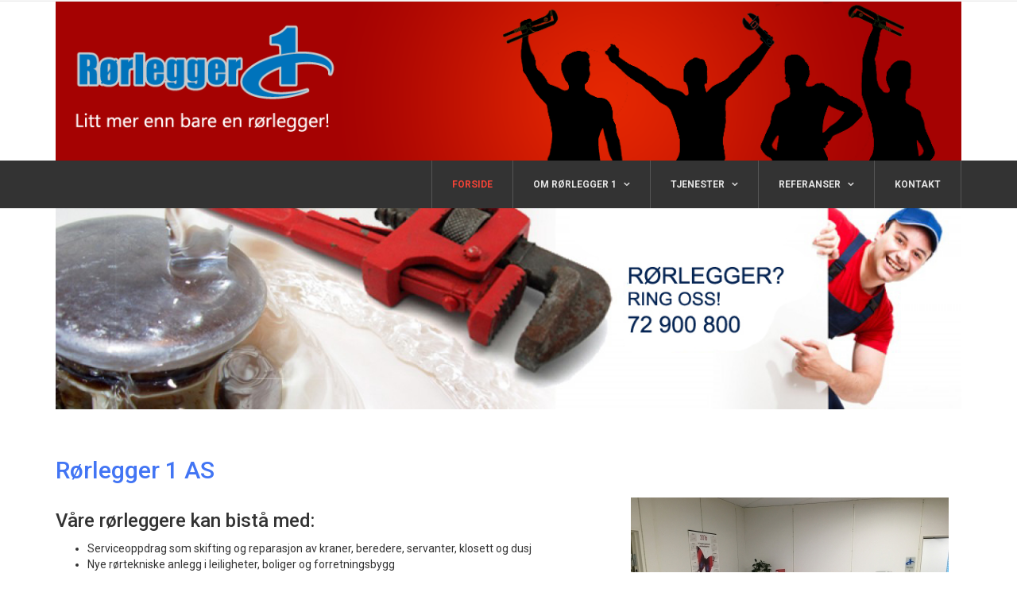

--- FILE ---
content_type: text/html; charset=utf-8
request_url: https://www.rorlegger1.no/index.php
body_size: 7198
content:

<!DOCTYPE html>
<html prefix="og: http://ogp.me/ns#" lang="nb-no" dir="ltr"
	  class='com_k2 view-latest layout-latest itemid-101 home j31 mm-hover'>

<head>
	<base href="https://www.rorlegger1.no/index.php" />
	<meta http-equiv="content-type" content="text/html; charset=utf-8" />
	<meta property="og:url" content="https://www.rorlegger1.no/index.php" />
	<meta property="og:type" content="website" />
	<meta property="og:title" content="Velkommen til Rørlegger 1" />
	<meta property="og:description" content="Rørlegger1 AS" />
	<meta name="twitter:card" content="summary" />
	<meta name="twitter:title" content="Velkommen til Rørlegger 1" />
	<meta name="twitter:description" content="Rørlegger1 AS" />
	<meta name="description" content="Rørlegger1 AS" />
	<title>Velkommen til Rørlegger 1</title>
	<link href="https://www.rorlegger1.no/index.php" rel="canonical" />
	<link href="/templates/ja_megastore/favicon.ico" rel="shortcut icon" type="image/vnd.microsoft.icon" />
	<link href="/templates/ja_megastore/css/themes/red/bootstrap.css" rel="stylesheet" type="text/css" />
	<link href="https://cdn.jsdelivr.net/npm/simple-line-icons@2.4.1/css/simple-line-icons.css" rel="stylesheet" type="text/css" />
	<link href="/components/com_k2/css/k2.css?v=2.10.3&b=20200429" rel="stylesheet" type="text/css" />
	<link href="/plugins/system/jce/css/content.css?698a0046ea1587e6eb75c2ae696266fc" rel="stylesheet" type="text/css" />
	<link href="/templates/system/css/system.css" rel="stylesheet" type="text/css" />
	<link href="/templates/ja_megastore/css/themes/red/legacy-grid.css" rel="stylesheet" type="text/css" />
	<link href="/plugins/system/t3/base-bs3/fonts/font-awesome/css/font-awesome.min.css" rel="stylesheet" type="text/css" />
	<link href="/templates/ja_megastore/css/themes/red/template.css" rel="stylesheet" type="text/css" />
	<link href="/templates/ja_megastore/css/themes/red/megamenu.css" rel="stylesheet" type="text/css" />
	<link href="/templates/ja_megastore/css/themes/red/off-canvas.css" rel="stylesheet" type="text/css" />
	<link href="/templates/ja_megastore/fonts/font-awesome/css/font-awesome.min.css" rel="stylesheet" type="text/css" />
	<link href="//fonts.googleapis.com/css?family=Roboto:400,300,700,500" rel="stylesheet" type="text/css" />
	<link href="/templates/ja_megastore/js/owl-carousel/owl.carousel.css" rel="stylesheet" type="text/css" />
	<link href="/templates/ja_megastore/js/owl-carousel/owl.theme.css" rel="stylesheet" type="text/css" />
	<link href="/templates/ja_megastore/css/themes/red/layouts/docs.css" rel="stylesheet" type="text/css" />
	<link href="https://www.rorlegger1.no/modules/mod_news_pro_gk5/tmpl/portal_modes/new_news_header/style.css" rel="stylesheet" type="text/css" />
	<link href="/modules/mod_djimageslider/themes/default/css/djimageslider.css" rel="stylesheet" type="text/css" />
	<script src="/media/jui/js/jquery.min.js?698a0046ea1587e6eb75c2ae696266fc" type="text/javascript"></script>
	<script src="/media/jui/js/jquery-noconflict.js?698a0046ea1587e6eb75c2ae696266fc" type="text/javascript"></script>
	<script src="/media/jui/js/jquery-migrate.min.js?698a0046ea1587e6eb75c2ae696266fc" type="text/javascript"></script>
	<script src="/media/k2/assets/js/k2.frontend.js?v=2.10.3&b=20200429&sitepath=/" type="text/javascript"></script>
	<script src="/plugins/system/t3/base-bs3/bootstrap/js/bootstrap.js" type="text/javascript"></script>
	<script src="/plugins/system/t3/base-bs3/js/jquery.tap.min.js" type="text/javascript"></script>
	<script src="/plugins/system/t3/base-bs3/js/off-canvas.js" type="text/javascript"></script>
	<script src="/plugins/system/t3/base-bs3/js/script.js" type="text/javascript"></script>
	<script src="/plugins/system/t3/base-bs3/js/menu.js" type="text/javascript"></script>
	<script src="/templates/ja_megastore/js/owl-carousel/owl.carousel.js" type="text/javascript"></script>
	<script src="/templates/ja_megastore/js/bxslider-4/jquery.bxslider.min.js" type="text/javascript"></script>
	<script src="/templates/ja_megastore/js/isotope/isotope.pkgd.min.js" type="text/javascript"></script>
	<script src="/templates/ja_megastore/js/imagesloaded.pkgd.min.js" type="text/javascript"></script>
	<script src="/templates/ja_megastore/js/script.js" type="text/javascript"></script>
	<script src="https://www.rorlegger1.no/modules/mod_news_pro_gk5/tmpl/portal_modes/new_news_header/script.jquery.js" type="text/javascript"></script>
	<script src="/media/djextensions/jquery-easing/jquery.easing.min.js" type="text/javascript" defer="defer"></script>
	<script src="/modules/mod_djimageslider/assets/js/slider.js?v=3.2.3" type="text/javascript" defer="defer"></script>

	
<!-- META FOR IOS & HANDHELD -->
	<meta name="viewport" content="width=device-width, initial-scale=1.0, maximum-scale=1.0, user-scalable=no"/>
	<style type="text/stylesheet">
		@-webkit-viewport   { width: device-width; }
		@-moz-viewport      { width: device-width; }
		@-ms-viewport       { width: device-width; }
		@-o-viewport        { width: device-width; }
		@viewport           { width: device-width; }
	</style>
	<script type="text/javascript">
		//<![CDATA[
		if (navigator.userAgent.match(/IEMobile\/10\.0/)) {
			var msViewportStyle = document.createElement("style");
			msViewportStyle.appendChild(
				document.createTextNode("@-ms-viewport{width:auto!important}")
			);
			document.getElementsByTagName("head")[0].appendChild(msViewportStyle);
		}
		//]]>
	</script>
<meta name="HandheldFriendly" content="true"/>
<meta name="apple-mobile-web-app-capable" content="YES"/>
<!-- //META FOR IOS & HANDHELD -->




<!-- Le HTML5 shim and media query for IE8 support -->
<!--[if lt IE 9]>
<script src="//html5shim.googlecode.com/svn/trunk/html5.js"></script>
<script type="text/javascript" src="/plugins/system/t3/base-bs3/js/respond.min.js"></script>
<![endif]-->

<!-- You can add Google Analytics here or use T3 Injection feature -->

  </head>

<body>

<div class="t3-wrapper"> <!-- Need this wrapper for off-canvas menu. Remove if you don't use of-canvas -->
	

<!-- TOPBAR -->
<div class="wrap t3-topbar ">
	<div class="container">
		<div class="row">
			
			<div class="col-sm-8">
							</div>
		</div>
	</div>
</div>
<!-- //TOPBAR -->



  
<!-- HEADER -->
<header id="t3-header" class="container t3-header">
	<div class="row">

		<!-- LOGO -->
		<div class="col-xs-12 col-sm-12 logo">
			<div class="logo-image">
				<a href="/" title="Rørlegger 1">
											<img class="logo-img" src="/images/topp_logosiluett.png" alt="Rørlegger 1" />
															<span>Rørlegger 1</span>
				</a>
				<small class="site-slogan">Litt mer enn bare en rørlegger</small>
			</div>
		</div>
		<!-- //LOGO -->

		
	</div>
</header>
<!-- //HEADER -->


  
<!-- MAIN NAVIGATION -->
<nav id="t3-mainnav" class="wrap navbar navbar-default t3-mainnav">
	<div class="container">
		<div class="row">
			
						

			<div class="col-sm-12">
				<!-- Brand and toggle get grouped for better mobile display -->
				<div class="navbar-header">
				
					
											
<button class="btn btn-primary off-canvas-toggle pull-right  hidden-lg hidden-md hidden-sm" type="button" data-pos="right" data-nav="#t3-off-canvas" data-effect="off-canvas-effect-1">
  <i class="fa fa-bars"></i>
</button>

<!-- OFF-CANVAS SIDEBAR -->
<div id="t3-off-canvas" class="t3-off-canvas  hidden-lg hidden-md hidden-sm">

  <div class="t3-off-canvas-header">
    <h2 class="t3-off-canvas-header-title">Sidebar</h2>
    <button type="button" class="close" data-dismiss="modal" aria-hidden="true">&times;</button>
  </div>

  <div class="t3-off-canvas-body">
    <div class="t3-module module   " id="Mod106"><div class="module-inner"><div class="module-ct"><ul class="nav  nav-pills nav-stacked ">
<li class="item-101 current active"><a href="/index.php" >Forside</a></li><li class="item-123 deeper dropdown parent"><a class="dropdown-toggle" href="/index.php/om-rorlegger-1"  data-toggle="dropdown">Om Rørlegger 1 <em class="caret"></em></a><ul class="dropdown-menu"><li class="item-125"><a href="/index.php/om-rorlegger-1/vart-team" >Vårt team</a></li><li class="item-124"><a href="/index.php/om-rorlegger-1/kompetanse" >Kompetanse</a></li></ul></li><li class="item-126 deeper dropdown parent"><a class="dropdown-toggle" href="/index.php/tjenester"  data-toggle="dropdown">Tjenester<em class="caret"></em></a><ul class="dropdown-menu"><li class="item-127"><a href="/index.php/tjenester/prosjektering-rorinstallasjoner" >Prosjektering rørinstallasjoner</a></li><li class="item-128"><a href="/index.php/tjenester/vvs-og-rorinstallasjon-rehabilitering" >VVS og rørinstallasjon - Rehabilitering</a></li><li class="item-129"><a href="/index.php/tjenester/vvs-og-rorleggertjenester-nybygg" >VVS og rørleggertjenester - Nybygg</a></li><li class="item-130"><a href="/index.php/tjenester/adk-anlegg-drift-og-kontroll" >ADK - Anlegg, drift og kontroll</a></li><li class="item-131"><a href="/index.php/tjenester/serviceoppdrag" >Serviceoppdrag</a></li><li class="item-132"><a href="/index.php/tjenester/gulvvarme" >Gulvvarme</a></li><li class="item-133"><a href="/index.php/tjenester/service-installasjon-sprinkleranlegg" >Service/ installasjon - sprinkleranlegg</a></li><li class="item-134"><a href="/index.php/tjenester/varmepumpe-vannbarne-anlegg" >Varmepumpe - vannbårne anlegg</a></li><li class="item-135"><a href="/index.php/tjenester/vvs-installasjoner-offentlige-bygg" >VVS-installasjoner offentlige bygg</a></li></ul></li><li class="item-136 deeper dropdown parent"><a class="dropdown-toggle" href="/index.php/referanser"  data-toggle="dropdown">Referanser<em class="caret"></em></a><ul class="dropdown-menu"><li class="item-137"><a href="/index.php/referanser/vvs-installasjoner-offentlige-bygg" >VVS-installasjoner offentlige bygg</a></li><li class="item-138"><a href="/index.php/referanser/vvs-installasjoner-nybygg" >VVS-installasjoner nybygg</a></li></ul></li><li class="item-139"><a href="/index.php/kontakt" >Kontakt</a></li></ul>
</div></div></div>
  </div>

</div>
<!-- //OFF-CANVAS SIDEBAR -->

					
											
<button class="off-canvas-toggle off-canvas-toggle-primary  hidden-lg hidden-md hidden-sm" type="button" data-pos="left" data-nav="#t3-off-canvas-categories" data-effect="off-canvas-effect-1">
  <i class="fa fa-bars"></i>
</button>

<!-- OFF-CANVAS SIDEBAR -->
<div id="t3-off-canvas-categories" class="t3-off-canvas  hidden-lg hidden-md hidden-sm" style="top: 150px">

  <div class="t3-off-canvas-body">
    
  </div>

</div>
<!-- //OFF-CANVAS SIDEBAR -->

					
				</div>

				
				<div class="t3-navbar navbar-collapse collapse">
					<div  class="t3-megamenu"  data-responsive="true">
<ul itemscope itemtype="http://www.schema.org/SiteNavigationElement" class="nav navbar-nav level0">
<li itemprop='name' class="current active" data-id="101" data-level="1">
<a itemprop='url' class="" href="/index.php"   data-target="#">Forside </a>

</li>
<li itemprop='name' class="dropdown mega" data-id="123" data-level="1">
<a itemprop='url' class=" dropdown-toggle" href="/index.php/om-rorlegger-1"   data-target="#" data-toggle="dropdown">Om Rørlegger 1  <em class="caret"></em></a>

<div class="nav-child dropdown-menu mega-dropdown-menu"  style="width: 300px"  data-width="300"><div class="mega-dropdown-inner">
<div class="row">
<div class="col-xs-12 mega-col-nav" data-width="12"><div class="mega-inner">
<ul itemscope itemtype="http://www.schema.org/SiteNavigationElement" class="mega-nav level1">
<li itemprop='name'  data-id="125" data-level="2">
<a itemprop='url' class="" href="/index.php/om-rorlegger-1/vart-team"   data-target="#">Vårt team </a>

</li>
<li itemprop='name'  data-id="124" data-level="2">
<a itemprop='url' class="" href="/index.php/om-rorlegger-1/kompetanse"   data-target="#">Kompetanse </a>

</li>
</ul>
</div></div>
</div>
</div></div>
</li>
<li itemprop='name' class="dropdown mega" data-id="126" data-level="1">
<a itemprop='url' class=" dropdown-toggle" href="/index.php/tjenester"   data-target="#" data-toggle="dropdown">Tjenester <em class="caret"></em></a>

<div class="nav-child dropdown-menu mega-dropdown-menu"  style="width: 300px"  data-width="300"><div class="mega-dropdown-inner">
<div class="row">
<div class="col-xs-12 mega-col-nav" data-width="12"><div class="mega-inner">
<ul itemscope itemtype="http://www.schema.org/SiteNavigationElement" class="mega-nav level1">
<li itemprop='name'  data-id="127" data-level="2">
<a itemprop='url' class="" href="/index.php/tjenester/prosjektering-rorinstallasjoner"   data-target="#">Prosjektering rørinstallasjoner </a>

</li>
<li itemprop='name'  data-id="128" data-level="2">
<a itemprop='url' class="" href="/index.php/tjenester/vvs-og-rorinstallasjon-rehabilitering"   data-target="#">VVS og rørinstallasjon - Rehabilitering </a>

</li>
<li itemprop='name'  data-id="129" data-level="2">
<a itemprop='url' class="" href="/index.php/tjenester/vvs-og-rorleggertjenester-nybygg"   data-target="#">VVS og rørleggertjenester - Nybygg </a>

</li>
<li itemprop='name'  data-id="130" data-level="2">
<a itemprop='url' class="" href="/index.php/tjenester/adk-anlegg-drift-og-kontroll"   data-target="#">ADK - Anlegg, drift og kontroll </a>

</li>
<li itemprop='name'  data-id="131" data-level="2">
<a itemprop='url' class="" href="/index.php/tjenester/serviceoppdrag"   data-target="#">Serviceoppdrag </a>

</li>
<li itemprop='name'  data-id="132" data-level="2">
<a itemprop='url' class="" href="/index.php/tjenester/gulvvarme"   data-target="#">Gulvvarme </a>

</li>
<li itemprop='name'  data-id="133" data-level="2">
<a itemprop='url' class="" href="/index.php/tjenester/service-installasjon-sprinkleranlegg"   data-target="#">Service/ installasjon - sprinkleranlegg </a>

</li>
<li itemprop='name'  data-id="134" data-level="2">
<a itemprop='url' class="" href="/index.php/tjenester/varmepumpe-vannbarne-anlegg"   data-target="#">Varmepumpe - vannbårne anlegg </a>

</li>
<li itemprop='name'  data-id="135" data-level="2">
<a itemprop='url' class="" href="/index.php/tjenester/vvs-installasjoner-offentlige-bygg"   data-target="#">VVS-installasjoner offentlige bygg </a>

</li>
</ul>
</div></div>
</div>
</div></div>
</li>
<li itemprop='name' class="dropdown mega" data-id="136" data-level="1">
<a itemprop='url' class=" dropdown-toggle" href="/index.php/referanser"   data-target="#" data-toggle="dropdown">Referanser <em class="caret"></em></a>

<div class="nav-child dropdown-menu mega-dropdown-menu"  style="width: 300px"  data-width="300"><div class="mega-dropdown-inner">
<div class="row">
<div class="col-xs-12 mega-col-nav" data-width="12"><div class="mega-inner">
<ul itemscope itemtype="http://www.schema.org/SiteNavigationElement" class="mega-nav level1">
<li itemprop='name'  data-id="137" data-level="2">
<a itemprop='url' class="" href="/index.php/referanser/vvs-installasjoner-offentlige-bygg"   data-target="#">VVS-installasjoner offentlige bygg </a>

</li>
<li itemprop='name'  data-id="138" data-level="2">
<a itemprop='url' class="" href="/index.php/referanser/vvs-installasjoner-nybygg"   data-target="#">VVS-installasjoner nybygg </a>

</li>
</ul>
</div></div>
</div>
</div></div>
</li>
<li itemprop='name'  data-id="139" data-level="1">
<a itemprop='url' class="" href="/index.php/kontakt"   data-target="#">Kontakt </a>

</li>
</ul>
</div>

				</div>
			</div>
		</div>
	</div>
</nav>
<!-- //MAIN NAVIGATION -->


  
	<!-- T3 FEATURES INTRO -->
	<div class="wrap t3-features-intro ">
		<div class="container">
			<div class="row">
				<div class="col-lg-12">
					
<div style="border: 0px !important;">
<div id="djslider-loader109" class="djslider-loader djslider-loader-default" data-animation='{"auto":"1","looponce":"0","transition":"easeInOutExpo","css3transition":"cubic-bezier(1.000, 0.000, 0.000, 1.000)","duration":400,"delay":6400}' data-djslider='{"id":"109","slider_type":"0","slide_size":1210,"visible_slides":"1","direction":"left","show_buttons":"1","show_arrows":"1","preload":"800","css3":"1"}' tabindex="0">
    <div id="djslider109" class="djslider djslider-default" style="height: 267px; width: 1200px;">
        <div id="slider-container109" class="slider-container">
        	<ul id="slider109" class="djslider-in">
          		          			<li style="margin: 0 10px 0px 0 !important; height: 267px; width: 1200px;">
          					            											<img class="dj-image" src="/images/slideshow/slide1.jpg" alt="Slide1"  style="width: 100%; height: auto;"/>
																									
						
					</li>
                          			<li style="margin: 0 10px 0px 0 !important; height: 267px; width: 1200px;">
          					            											<img class="dj-image" src="/images/slideshow/slide2.jpg" alt="Slide2"  style="width: 100%; height: auto;"/>
																									
						
					</li>
                          			<li style="margin: 0 10px 0px 0 !important; height: 267px; width: 1200px;">
          					            											<img class="dj-image" src="/images/slideshow/slide3.jpg" alt="slide3"  style="width: 100%; height: auto;"/>
																									
						
					</li>
                          			<li style="margin: 0 10px 0px 0 !important; height: 267px; width: 1200px;">
          					            											<img class="dj-image" src="/images/slideshow/slide4.jpg" alt="slide4"  style="width: 100%; height: auto;"/>
																									
						
					</li>
                          			<li style="margin: 0 10px 0px 0 !important; height: 267px; width: 1200px;">
          					            											<img class="dj-image" src="/images/slideshow/slide5.jpg" alt="slide5"  style="width: 100%; height: auto;"/>
																									
						
					</li>
                        	</ul>
        </div>
                <div id="navigation109" class="navigation-container" style="top: 14.98127340824%; margin: 0 0.83333333333333%;">
        	        	<img id="prev109" class="prev-button showOnHover" src="/modules/mod_djimageslider/themes/default/images/prev.png" alt="Previous" tabindex="0" />
			<img id="next109" class="next-button showOnHover" src="/modules/mod_djimageslider/themes/default/images/next.png" alt="Next" tabindex="0" />
									<img id="play109" class="play-button showOnHover" src="/modules/mod_djimageslider/themes/default/images/play.png" alt="Play" tabindex="0" />
			<img id="pause109" class="pause-button showOnHover" src="/modules/mod_djimageslider/themes/default/images/pause.png" alt="Pause" tabindex="0" />
			        </div>
                    </div>
</div>
</div>
<div class="djslider-end" style="clear: both" tabindex="0"></div>
				</div>
			</div>
		</div>
	</div>
	<!-- //T3 FEATURES INTRO -->


  


  


  

<div id="t3-mainbody" class="container t3-mainbody">
	<div class="row">

		<!-- MAIN CONTENT -->
		<div id="t3-content" class="t3-content col-xs-12">
						<div id="system-message-container">
	</div>

						




<!-- Start K2 Latest Layout -->
<div id="k2Container" class="latestView">
    
        <div class="latestItemsContainer" style="width:100.0%;">
        
        
        
        <!-- Start Items list -->
        <div class="latestItemList">
            
                        
<!-- Start K2 Item Layout -->
<div class="latestItemView">
    <!-- Plugins: BeforeDisplay -->
    
    <!-- K2 Plugins: K2BeforeDisplay -->
    
    <div class="latestItemHeader">
                <!-- Item title -->
        <h2 class="latestItemTitle">
                        <a href="/index.php/item/18-velkommen-til-rorlegger-1-as">
                Rørlegger 1 AS            </a>
                    </h2>
            </div>

    
    <!-- Plugins: AfterDisplayTitle -->
    
    <!-- K2 Plugins: K2AfterDisplayTitle -->
    
    <div class="latestItemBody">
        <!-- Plugins: BeforeDisplayContent -->
        
        <!-- K2 Plugins: K2BeforeDisplayContent -->
        
                <!-- Item Image -->
        <div class="latestItemImageBlock">
            <span class="latestItemImage">
                <a href="/index.php/item/18-velkommen-til-rorlegger-1-as" title="R&oslash;rlegger 1 AS">
                    <img src="/media/k2/items/cache/4965657af186b9092c7a96976ffe881c_M.jpg" alt="R&oslash;rlegger 1 AS" style="width:400px;height:auto;" />
                </a>
            </span>
            <div class="clr"></div>
        </div>
        
                <!-- Item introtext -->
        <div class="latestItemIntroText">
            <h3 style="margin-top: 0.5em; margin-bottom: 0.5em;">Våre rørleggere kan bistå med:</h3>
<ul>
<li>Serviceoppdrag som skifting og reparasjon av kraner, beredere, servanter, klosett og dusj</li>
<li>Nye rørtekniske anlegg i leiligheter, boliger og forretningsbygg</li>
<li>Installasjon av varmepumper i forbindelse med vannbårne anlegg</li>
<li>Gulvarme i så vel eneboliger som større bygg</li>
<li>Rehabilitering av våtrom og kjøkken - bygårder, skoler, institusjoner</li>
<li>Bygging, service og kontroll av sprinkleranlegg</li>
<li>Vann og avløpsinstallasjoner utvendig<br /><br /></li>
</ul>
<h5>Behøver du en rørlegger i Trondheim? Ta kontakt, vi hjelper gjerne!</h5>
        </div>
        
        <div class="clr"></div>

        <!-- Plugins: AfterDisplayContent -->
        
        <!-- K2 Plugins: K2AfterDisplayContent -->
        
        <div class="clr"></div>
    </div>

    
    <div class="clr"></div>

    
    
        <!-- Item "read more..." link -->
    <div class="latestItemReadMore">
        <a class="k2ReadMore" href="/index.php/item/18-velkommen-til-rorlegger-1-as">
            Les mer        </a>
    </div>
    
    <div class="clr"></div>

    <!-- Plugins: AfterDisplay -->
    
    <!-- K2 Plugins: K2AfterDisplay -->
    
    <div class="clr"></div>
</div>
<!-- End K2 Item Layout -->
                        
<!-- Start K2 Item Layout -->
<div class="latestItemView">
    <!-- Plugins: BeforeDisplay -->
    
    <!-- K2 Plugins: K2BeforeDisplay -->
    
    <div class="latestItemHeader">
                <!-- Item title -->
        <h2 class="latestItemTitle">
                        <a href="/index.php/item/20-servicerorlegger">
                Servicerørlegger            </a>
                    </h2>
            </div>

    
    <!-- Plugins: AfterDisplayTitle -->
    
    <!-- K2 Plugins: K2AfterDisplayTitle -->
    
    <div class="latestItemBody">
        <!-- Plugins: BeforeDisplayContent -->
        
        <!-- K2 Plugins: K2BeforeDisplayContent -->
        
                <!-- Item Image -->
        <div class="latestItemImageBlock">
            <span class="latestItemImage">
                <a href="/index.php/item/20-servicerorlegger" title="Servicer&oslash;rlegger">
                    <img src="/media/k2/items/cache/c889234799e865bbe90cee71f6cd2e53_M.jpg" alt="Servicer&oslash;rlegger" style="width:400px;height:auto;" />
                </a>
            </span>
            <div class="clr"></div>
        </div>
        
                <!-- Item introtext -->
        <div class="latestItemIntroText">
            <p>Vi søker etter rørlegger med svennebrev som kan jobbe opp mot våre servicekunder i samarbeid med vår serviceleder.<br />Det kreves at du er selvstendig, løsningsorientert og effektiv. <br />Egen servicebil og konkurransedyktig lønns- og arbeidsvilkår.</p>
<p><br />Hvis du har noen spørsmål kan disse rettes til Kjell Ingar Helgemo på telefon 982 68 617 eller <span id="cloak95221c6931f5e93148db4cb55ac71610">Denne e-postadressen er beskyttet mot programmer som samler e-postadresser. Du må aktivere javaskript for å kunne se den.</span><script type='text/javascript'>
				document.getElementById('cloak95221c6931f5e93148db4cb55ac71610').innerHTML = '';
				var prefix = '&#109;a' + 'i&#108;' + '&#116;o';
				var path = 'hr' + 'ef' + '=';
				var addy95221c6931f5e93148db4cb55ac71610 = 'kj&#101;ll&#105;ng&#97;r' + '&#64;';
				addy95221c6931f5e93148db4cb55ac71610 = addy95221c6931f5e93148db4cb55ac71610 + 'r&#111;rl&#101;gg&#101;r1' + '&#46;' + 'n&#111;';
				var addy_text95221c6931f5e93148db4cb55ac71610 = 'kj&#101;ll&#105;ng&#97;r' + '&#64;' + 'r&#111;rl&#101;gg&#101;r1' + '&#46;' + 'n&#111;';document.getElementById('cloak95221c6931f5e93148db4cb55ac71610').innerHTML += '<a ' + path + '\'' + prefix + ':' + addy95221c6931f5e93148db4cb55ac71610 + '\'>'+addy_text95221c6931f5e93148db4cb55ac71610+'<\/a>';
		</script><br />Søknad sendes til:<br />Rørlegger 1 AS, Kvenildmyra 2, 7093 Tiller.</p>        </div>
        
        <div class="clr"></div>

        <!-- Plugins: AfterDisplayContent -->
        
        <!-- K2 Plugins: K2AfterDisplayContent -->
        
        <div class="clr"></div>
    </div>

    
    <div class="clr"></div>

    
    
        <!-- Item "read more..." link -->
    <div class="latestItemReadMore">
        <a class="k2ReadMore" href="/index.php/item/20-servicerorlegger">
            Les mer        </a>
    </div>
    
    <div class="clr"></div>

    <!-- Plugins: AfterDisplay -->
    
    <!-- K2 Plugins: K2AfterDisplay -->
    
    <div class="clr"></div>
</div>
<!-- End K2 Item Layout -->
            
                    </div>
        <!-- End Item list -->
    </div>

        <div class="clr"></div>
    
        <div class="clr"></div>
</div>
<!-- End K2 Latest Layout -->

<!-- JoomlaWorks "K2" (v2.10.3) | Learn more about K2 at https://getk2.org -->


		</div>
		<!-- //MAIN CONTENT -->

	</div>
</div> 


  
	<!-- T3 MAST BOTTOM -->
	<div class="wrap t3-mast t3-mast-bottom ">
		<div class="container">
			<div class="t3-module module  " id="Mod98"><div class="module-inner"><div class="module-ct"><div class="gkNspPM gkNspPM-NewNewsHeader" id="nsp-98" data-layout="4rows"><div class="gkImagesWrapper"><div class="gkImage gkImage1">	<div class="gkImageArea" style="background-image: url('https://www.rorlegger1.no/media/k2/items/cache/9caa2793658f3cc387f216157300b1ce_Generic.jpg');"></div>	<h2 class="gkTitle"><a href="/index.php/tjenester/serviceoppdrag">Serviceoppdrag - skifting og reparasjon</a></h2></div><div class="gkImage gkImage2">	<div class="gkImageArea" style="background-image: url('https://www.rorlegger1.no/media/k2/items/cache/ada9a09acea936d776a6f55c82778c43_Generic.jpg');"></div>	<h2 class="gkTitle"><a href="/index.php/tjenester/adk-anlegg-drift-og-kontroll">ADK - Anlegg, drift og kontroll</a></h2></div><div class="gkImage gkImage3">	<div class="gkImageArea" style="background-image: url('https://www.rorlegger1.no/media/k2/items/cache/ffee2447b152494b43d9816faaea83c8_Generic.jpg');"></div>	<h2 class="gkTitle"><a href="/index.php/tjenester/vvs-og-rorleggertjenester-nybygg">VVS og rørleggertjenester-nybygg</a></h2></div><div class="gkImage gkImage4">	<div class="gkImageArea" style="background-image: url('https://www.rorlegger1.no/media/k2/items/cache/2ff2ba0051687eef5ca0459cf942940c_Generic.jpg');"></div>	<h2 class="gkTitle"><a href="/index.php/tjenester/vvs-og-rorinstallasjon-rehabilitering">Rehabilitering av bygg</a></h2></div>	<div class="gkBlankImage">		<img src="[data-uri]" alt="" />	</div></div></div></div></div></div>
		</div>
	</div>
	<!-- //T3 MAST BOTTOM -->


  
	<!-- NAV HELPER -->
	<nav class="wrap t3-navhelper ">
		<div class="container">
			

<div class="custom leverandor"  >
	<p><a href="https://ctc.no/" target="_parent"><img onmouseover="this.src='/images/Leverandor/CTC.png';" onmouseout="this.src='/images/Leverandor/CTC_sh.png';" src="/images/Leverandor/CTC_sh.png" alt="CTC sh" /></a> <a href="http://www.geberit.no/no/" target="_blank" rel="noopener"><img onmouseover="this.src='/images/Leverandor/geberit.png';" onmouseout="this.src='/images/Leverandor/geberit_sh.png';" src="/images/Leverandor/geberit_sh.png" alt="geberit sh" /></a> <a href="http://www.gustavsberg.com/no/" target="_blank" rel="noopener"><img onmouseover="this.src='/images/Leverandor/gustavsberg.png';" onmouseout="this.src='/images/Leverandor/gustavsberg_sh.png';" src="/images/Leverandor/gustavsberg_sh.png" alt="gustavsberg sh" /></a> <a href="http://www.hansgrohe.no/" target="_blank" rel="noopener"><img onmouseover="this.src='/images/Leverandor/hansgrohe.png';" onmouseout="this.src='/images/Leverandor/hansgrohe_sh.png';" src="/images/Leverandor/hansgrohe_sh.png" alt="hansgrohe sh" /></a>&nbsp;<a href="http://www.intra-teka.com/norsk/sanitaer/produkter" target="_blank" rel="noopener"><img src="/images/Leverandor/intra.png" alt="intra" /></a><a href="http://www.linnbad.no/" target="_blank" rel="noopener"><img onmouseover="this.src='/images/Leverandor/linnbad.png';" onmouseout="this.src='/images/Leverandor/linnbad_sh.png';" src="/images/Leverandor/linnbad_sh.png" alt="linnbad sh" /></a><a href="https://www.oras.com/no/hjem/" target="_blank" rel="noopener"><img onmouseover="this.src='/images/Leverandor/oras.png';" onmouseout="this.src='/images/Leverandor/oras_sh.png';" src="/images/Leverandor/oras_sh.png" alt="oras sh" /></a><a href="http://osohotwater.no/" target="_blank" rel="noopener"><img onmouseover="this.src='/images/Leverandor/oso.png';" onmouseout="this.src='/images/Leverandor/oso_sh.png';" src="/images/Leverandor/oso_sh.png" alt="oso sh" /></a>&nbsp;&nbsp;<a href="https://www.fmmattsson.com/no" target="_blank" rel="noopener"><img onmouseover="this.src='/images/Leverandor/ostnor-1.png';" onmouseout="this.src='/images/Leverandor/ostnor_sh.png';" src="/images/Leverandor/ostnor_sh.png" alt="ostnor sh" /></a>&nbsp; &nbsp;<a href="https://www.armaturjonsson.no/"><img src="/images/Leverandor/armaturjonsson.png" alt="temabad" width="200" height="29" /></a>&nbsp;<a href="https://www.uponor.no/" target="_blank" rel="noopener"><img onmouseover="this.src='/images/Leverandor/uponor.png';" onmouseout="this.src='/images/Leverandor/uponor_sh.png';" src="/images/Leverandor/uponor_sh.png" alt="uponor sh" /></a>&nbsp;&nbsp;<a href="https://www.vikingbad.no/" target="_blank" rel="noopener"><img src="/images/Leverandor/vikingbad.png" alt="vikingbad" /></a></p></div>

		</div>
	</nav>
	<!-- //NAV HELPER -->


  
<!-- BACK TOP TOP BUTTON -->
<div id="back-to-top" data-spy="affix" data-offset-top="200" class="back-to-top hidden-xs hidden-sm affix-top">
  <button class="btn btn-primary" title="Back to Top"><i class="icon-arrow-up fa fa-angle-double-up"></i></button>
</div>

<script type="text/javascript">
(function($) {
  // Back to top
  $('#back-to-top').on('click', function(){
    $("html, body").animate({scrollTop: 0}, 500);
    return false;
  });
})(jQuery);
</script>
<!-- BACK TO TOP BUTTON -->

<!-- FOOTER -->
<footer id="t3-footer" class="wrap t3-footer">

	
		<!-- FOOT NAVIGATION -->
		<div class="container">
			<div class="row">
        <div class="col-lg-3 col-md-3 col-sm-4 col-xs-12 footer-info">
                  </div>
        <div class="col-lg-9 col-md-9 col-sm-8 col-xs-12 footer-links">
          
                      
                      
        </div>
      </div>
		</div>
		<!-- //FOOT NAVIGATION -->

	<section class="t3-copyright">
		<div class="container">
			<div class="row">
				<div class="col-md-8 copyright ">
					
				</div>
							</div>
		</div>
	</section>

</footer>
<!-- //FOOTER -->

</div>
<p align="center">Design og utvikling : <a href="http://www.luculentus.no" target="_blank">Luculentus as - Trondheim</a></p>
</body>

</html>